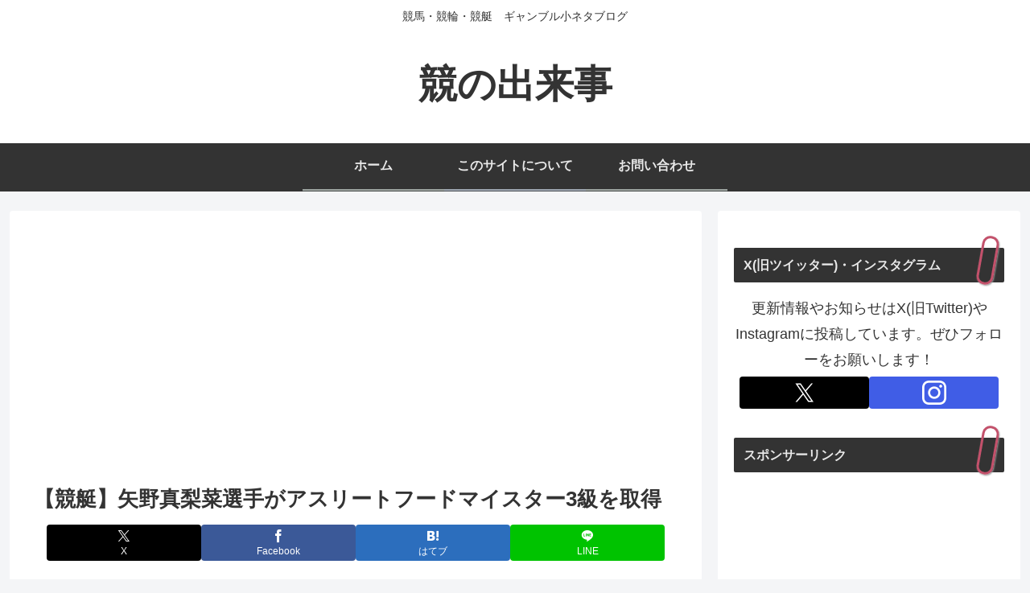

--- FILE ---
content_type: text/html; charset=utf-8
request_url: https://www.google.com/recaptcha/api2/aframe
body_size: 266
content:
<!DOCTYPE HTML><html><head><meta http-equiv="content-type" content="text/html; charset=UTF-8"></head><body><script nonce="GD_vNQjNmsr-ws5VQPC-Nw">/** Anti-fraud and anti-abuse applications only. See google.com/recaptcha */ try{var clients={'sodar':'https://pagead2.googlesyndication.com/pagead/sodar?'};window.addEventListener("message",function(a){try{if(a.source===window.parent){var b=JSON.parse(a.data);var c=clients[b['id']];if(c){var d=document.createElement('img');d.src=c+b['params']+'&rc='+(localStorage.getItem("rc::a")?sessionStorage.getItem("rc::b"):"");window.document.body.appendChild(d);sessionStorage.setItem("rc::e",parseInt(sessionStorage.getItem("rc::e")||0)+1);localStorage.setItem("rc::h",'1768963176663');}}}catch(b){}});window.parent.postMessage("_grecaptcha_ready", "*");}catch(b){}</script></body></html>